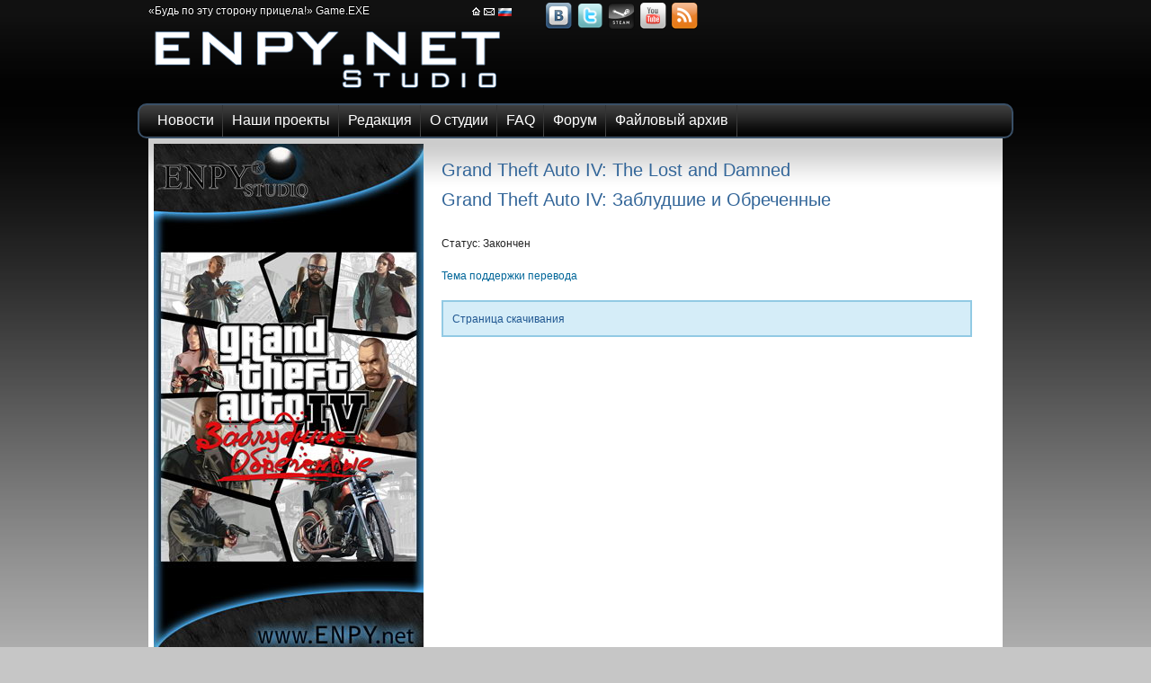

--- FILE ---
content_type: text/html; charset=UTF-8
request_url: https://enpy.net/projects/localizations/games/grand_theft_auto_4_the_lost_and_damned/
body_size: 4783
content:
<!DOCTYPE html>
<html lang="ru">
<head>
<title>ENPY.NET - Русификатор, локализация, перевод Grand Theft Auto IV: The Lost and Damned</title>
<meta charset="UTF-8">
<link rel="stylesheet" href="/css/blueprint/screen.css" media="screen, projection">
<link rel="stylesheet" href="/css/blueprint/print.css" media="print">
<!--[if lt IE 8]>
	<link rel="stylesheet" href="/css/blueprint/ie.css" type="text/css" media="screen, projection">
<![endif]-->
<link rel="stylesheet" href="/css/main.css"><link rel="shortcut icon" href="/favicon.ico">
<script>var addthis_config = {"data_track_clickback":true;};</script>
<script>var addthis_config = {data_ga_property: 'UA-24452386-1',data_ga_social: true};</script>
<script type="text/javascript" src="//s7.addthis.com/js/300/addthis_widget.js#pubid=enpy"></script>
<link rel="alternate" type="application/rss+xml" title="ENPY.NET RSS Feed" href="https://feeds.feedburner.com/enpynews" />
</head>
<body>
<header id="header" class="container">
	<div class="span-11" style="margin-top: 5px; margin-bottom: 5px;">
		<!-- <div class="span-10 last" style="text-align: right;"> -->
		<div class="span-9">«Будь по эту сторону прицела!» Game.EXE</div>
		<div class="span-2 last">
			<a title="Главная ENPY.NET" href=""><img alt="Главная ENPY.NET" src="/images/icon_home.png" /></a>
			<a title="Написать в редакцию" href="mailto:enpy@enpy.net"><img alt="Написать в редакцию" src="/images/icon_mail.png" /></a>
			<img alt="Сайт на русском языке" src="/images/icon_ru.png" />
		</div>
		<div class="span-11 last" style="margin-top: 0px; margin-bottom: 0px;"><a href="/" title="ENPY.NET"><img src="/images/enpy_2012.png" alt="ENPY.NET - Компьютерные игры" /></a></div>
		<!-- <div class="span-7" style="text-transform: uppercase;">26 января 2026</div><div class="span-4 last">ENPY Publishing Ltd.</div> -->
	</div>
	<div class="span-7" style="margin-top: 2px;">
		<div class="socials">
<a title="ENPY ВКонтакте" href="/go.php?https://vkontakte.ru/club313301" onclick="this.target='_blank'"><img src="/images/icon_vkontakte.png" alt="ENPY ВКонтакте" /></a>
<!-- <a title="ENPY в Facebook" href="/go.php?https://www.facebook.com/group.php?gid=62329448088" onclick="this.target='_blank'"><img src="/images/icon_facebook.png" alt="ENPY в Facebook" /></a> -->
<!-- <a title="ENPY в twitter" href="/go.php?https://twitter.com/ENPYNET" onclick="this.target='_blank'"><img src="/images/icon_twitter.png" alt="ENPY в twitter" /></a> -->
<a title="ENPY в twitter" href="/go.php?https://twitter.com/enpy" onclick="this.target='_blank'"><img src="/images/icon_twitter.png" alt="ENPY в twitter" /></a>
<!-- <a title="ENPY в Steam" href="/go.php?https://steamcommunity.com/groups/enpy" onclick="this.target='_blank'"><img src="/images/icon_steam.png" alt="ENPY в Steam" /></a> -->
<a title="ENPY в Steam" href="/go.php?https://steamcommunity.com/id/enpy" onclick="this.target='_blank'"><img src="/images/icon_steam.png" alt="ENPY в Steam" /></a>
<a title="ENPY на YouTube" href="/go.php?https://www.youtube.com/user/enpy" onclick="this.target='_blank'"><img src="/images/icon_youtube.png" alt="ENPY на YouTube" /></a>
<a title="RSS" href="/go.php?https://feeds.feedburner.com/enpynews" onclick="this.target='_blank'"><img src="/images/icon_feed.png" alt="RSS" /></a>
</div>
	</div>
	<!-- <div class="span-6 last" style="margin-top: 2px;">
		<div id="login">
<div class='prepend-3 span-3 last'><a href="/login/">Вход</a><br /><a href="/forum/index.php?app=core&amp;module=global&amp;section=register">Регистрация</a><br /><a href="/forum/index.php?app=core&amp;module=global&amp;section=lostpass">Забыли пароль?</a></div></div>
	</div> -->
</header><!-- header -->
<div id="top_menu2">
 <div class="container">
  <div class="span-24 last menu">
	<ul id="yw0">
<li><a href="/">Новости</a>
<ul>
<li><a href="/?tag=all">Все новости</a></li>
<li><a href="/?tag=studio">Новости студии</a></li>
<li><a href="/?tag=cg">Новости компьютерных игр (К.И.)</a></li>
<li><a href="/?tag=articles">Статьи</a></li>
</ul>
</li>
<li><a href="#">Наши проекты</a>
<ul>
<li><a href="/projects/localizations/games/">Переводы игр</a></li>
<li><a href="/projects/localizations/movies/">Переводы фильмов</a></li>
<li><a href="/exe/">EXE-Memorial</a></li>
<li><a href="/license/">Правила использования</a></li>
</ul>
</li>
<li><a href="/crew/">Редакция</a></li>
<li><a href="/about/">О студии</a></li>
<li><a href="/faq/">FAQ</a></li>
<li><a href="/forum/">Форум</a></li>
<li><a href="/forum/index.php?app=downloads&amp;module=downloads&amp;controller=browse">Файловый архив</a></li>
</ul>  </div>
 </div>
</div><!-- mainmenu -->
<div class="container" style="min-height: 600px;">
<div class="span-24 last">
<div class="GBlockP">
<div class="span-8"><img width="300px" alt="Русификатор, локализация, перевод Grand Theft Auto IV: The Lost and Damned" src="/projects/localizations/games/enpy_grand_theft_auto_4_the_lost_and_damned.jpg" /></a></div>
<div class="span-15 prepend-top last">
<h1>Grand Theft Auto IV: The Lost and Damned</h1>
<h1>Grand Theft Auto IV: Заблудшие и Обреченные</h1><br />Статус:
Закончен<br /><br />
<a href="/forum/index.php?showtopic=530" />Тема поддержки перевода</a><br /><br />
<div class="info"><a href="/forum/index.php?app=downloads&module=downloads&controller=view&id=44">Страница скачивания</a></div></div>
</div>
<div class="GBlockP" id="disqus_thread"></div>
<script>
    /**
    *  RECOMMENDED CONFIGURATION VARIABLES: EDIT AND UNCOMMENT THE SECTION BELOW TO INSERT DYNAMIC VALUES FROM YOUR PLATFORM OR CMS.
    *  LEARN WHY DEFINING THESE VARIABLES IS IMPORTANT: https://disqus.com/admin/universalcode/#configuration-variables    */
    /*
    var disqus_config = function () {
    this.page.url = PAGE_URL;  // Replace PAGE_URL with your page's canonical URL variable
    this.page.identifier = PAGE_IDENTIFIER; // Replace PAGE_IDENTIFIER with your page's unique identifier variable
    };
    */
    (function() { // DON'T EDIT BELOW THIS LINE
    var d = document, s = d.createElement('script');
    s.src = 'https://enpy.disqus.com/embed.js';
    s.setAttribute('data-timestamp', +new Date());
    (d.head || d.body).appendChild(s);
    })();
</script>
<noscript>Please enable JavaScript to view the <a href="https://disqus.com/?ref_noscript">comments powered by Disqus.</a></noscript>
</div>
</div><!-- content -->
<footer id="footer">
<div class="container">
 <div class="span-8 append-bottom">
  <h3>ENPY.NET</h3>
  <ul>
    <li><a href="/about/#who">О нас</a></li><br />
	<li><a href="/crew/#staff">Редакция</a></li><br />
	<li><a href="/crew/#advert">Размещение рекламы</a></li><br />
	<li><a href="/faq/#faq">F.A.Q.</a></li>
  </ul>
 </div>
 <div class="span-8 append-bottom">
  <h3>Вливайся</h3>
  <ul>
    <li><a href="/forum/">Форумы</a></li><br />
	<li><a href="mailto:enpy@enpy.net">Написать нам</a></li><br />
	<li><a href="projects/localizations/games/">Переводы игр</a></li><br />
	<li><a href="projects/localizations/movies/">Переводы фильмов</a></li>
  </ul>
 </div>
 <div class="span-8 last append-bottom">
	<div class="socials">
<a title="ENPY ВКонтакте" href="/go.php?https://vkontakte.ru/club313301" onclick="this.target='_blank'"><img src="/images/icon_vkontakte.png" alt="ENPY ВКонтакте" /></a>
<!-- <a title="ENPY в Facebook" href="/go.php?https://www.facebook.com/group.php?gid=62329448088" onclick="this.target='_blank'"><img src="/images/icon_facebook.png" alt="ENPY в Facebook" /></a> -->
<!-- <a title="ENPY в twitter" href="/go.php?https://twitter.com/ENPYNET" onclick="this.target='_blank'"><img src="/images/icon_twitter.png" alt="ENPY в twitter" /></a> -->
<a title="ENPY в twitter" href="/go.php?https://twitter.com/enpy" onclick="this.target='_blank'"><img src="/images/icon_twitter.png" alt="ENPY в twitter" /></a>
<!-- <a title="ENPY в Steam" href="/go.php?https://steamcommunity.com/groups/enpy" onclick="this.target='_blank'"><img src="/images/icon_steam.png" alt="ENPY в Steam" /></a> -->
<a title="ENPY в Steam" href="/go.php?https://steamcommunity.com/id/enpy" onclick="this.target='_blank'"><img src="/images/icon_steam.png" alt="ENPY в Steam" /></a>
<a title="ENPY на YouTube" href="/go.php?https://www.youtube.com/user/enpy" onclick="this.target='_blank'"><img src="/images/icon_youtube.png" alt="ENPY на YouTube" /></a>
<a title="RSS" href="/go.php?https://feeds.feedburner.com/enpynews" onclick="this.target='_blank'"><img src="/images/icon_feed.png" alt="RSS" /></a>
</div>
 </div>
 <hr />
 <div class="span-24 last">
	Copyright © 2001–2026 <a href="">«ENPY.NET»</a><br />
	Использование материалов сайта <a href="https://enpy.net/">«ENPY.NET»</a> возможно только с письменного разрешения <a href="mailto:enpy@enpy.net">редакции</a>.<br />
	Все торговые марки являются собственностью соответствующих компаний-владельцев.<br />
 </div>
 <div class="span-24 prepend-top"><!--noindex-->

<!-- Google tag (gtag.js) -->
<script async src="https://www.googletagmanager.com/gtag/js?id=G-P9KGL6F9VY"></script>
<script>
  window.dataLayer = window.dataLayer || [];
  function gtag(){dataLayer.push(arguments);}
  gtag('js', new Date());

  gtag('config', 'G-P9KGL6F9VY');
</script>

<!-- Yandex.Metrika informer -->
<a href="https://metrika.yandex.ru/stat/?id=148246&amp;from=informer"
target="_blank" rel="nofollow"><img src="https://informer.yandex.ru/informer/148246/3_0_373E46FF_171E26FF_1_pageviews"
style="width:88px; height:31px; border:0;" alt="Яндекс.Метрика" title="Яндекс.Метрика: данные за сегодня (просмотры, визиты и уникальные посетители)" class="ym-advanced-informer" data-cid="148246" data-lang="ru" /></a>
<!-- /Yandex.Metrika informer -->

<!-- Yandex.Metrika counter -->
<script type="text/javascript" >
   (function(m,e,t,r,i,k,a){m[i]=m[i]||function(){(m[i].a=m[i].a||[]).push(arguments)};
   m[i].l=1*new Date();k=e.createElement(t),a=e.getElementsByTagName(t)[0],k.async=1,k.src=r,a.parentNode.insertBefore(k,a)})
   (window, document, "script", "https://mc.yandex.ru/metrika/tag.js", "ym");

   ym(148246, "init", {
        clickmap:true,
        trackLinks:true,
        accurateTrackBounce:true
   });
</script>
<noscript><div><img src="https://mc.yandex.ru/watch/148246" style="position:absolute; left:-9999px;" alt="" /></div></noscript>
<!-- /Yandex.Metrika counter -->

<!-- Top100 (Kraken) Widget -->
<span id="top100_widget"></span>
<!-- END Top100 (Kraken) Widget -->

<!-- Top100 (Kraken) Counter -->
<script>
    (function (w, d, c) {
    (w[c] = w[c] || []).push(function() {
        var options = {
            project: 1462018,
            element: 'top100_widget',
        };
        try {
            w.top100Counter = new top100(options);
        } catch(e) { }
    });
    var n = d.getElementsByTagName("script")[0],
    s = d.createElement("script"),
    f = function () { n.parentNode.insertBefore(s, n); };
    s.type = "text/javascript";
    s.async = true;
    s.src =
    (d.location.protocol == "https:" ? "https:" : "http:") +
    "//st.top100.ru/top100/top100.js";

    if (w.opera == "[object Opera]") {
    d.addEventListener("DOMContentLoaded", f, false);
} else { f(); }
})(window, document, "_top100q");
</script>
<noscript>
  <img src="//counter.rambler.ru/top100.cnt?pid=1462018" alt="Топ-100" />
</noscript>
<!-- END Top100 (Kraken) Counter -->

<!-- Rating Mail.ru counter -->
<script type="text/javascript">
var _tmr = window._tmr || (window._tmr = []);
_tmr.push({id: "1109429", type: "pageView", start: (new Date()).getTime()});
(function (d, w, id) {
  if (d.getElementById(id)) return;
  var ts = d.createElement("script"); ts.type = "text/javascript"; ts.async = true; ts.id = id;
  ts.src = "https://top-fwz1.mail.ru/js/code.js";
  var f = function () {var s = d.getElementsByTagName("script")[0]; s.parentNode.insertBefore(ts, s);};
  if (w.opera == "[object Opera]") { d.addEventListener("DOMContentLoaded", f, false); } else { f(); }
})(document, window, "topmailru-code");
</script><noscript><div>
<img src="https://top-fwz1.mail.ru/counter?id=1109429;js=na" style="border:0;position:absolute;left:-9999px;" alt="Top.Mail.Ru" />
</div></noscript>
<!-- //Rating Mail.ru counter -->
<!-- Rating Mail.ru logo -->
<a href="https://top.mail.ru/jump?from=1109429">
<img src="https://top-fwz1.mail.ru/counter?id=1109429;t=502;l=1" style="border:0;" height="31" width="88" alt="Top.Mail.Ru" /></a>
<!-- //Rating Mail.ru logo -->

<!--LiveInternet counter--><a href="https://www.liveinternet.ru/click"
target="_blank"><img id="licntDF45" width="88" height="31" style="border:0" 
title="LiveInternet: показано число просмотров за 24 часа, посетителей за 24 часа и за сегодня"
src="[data-uri]"
alt=""/></a><script>(function(d,s){d.getElementById("licntDF45").src=
"https://counter.yadro.ru/hit?t19.6;r"+escape(d.referrer)+
((typeof(s)=="undefined")?"":";s"+s.width+"*"+s.height+"*"+
(s.colorDepth?s.colorDepth:s.pixelDepth))+";u"+escape(d.URL)+
";h"+escape(d.title.substring(0,150))+";"+Math.random()})
(document,screen)</script><!--/LiveInternet-->

<!--/noindex-->
</div>
 <div class="span-24"><div align="center">
<!-- Mainlink -->
</div>
</div>
</div>
</footer><!-- footer -->
</body>
</html>

--- FILE ---
content_type: text/css
request_url: https://enpy.net/css/main.css
body_size: 1780
content:
@import url(http://fonts.googleapis.com/css?family=Play&subset=latin,cyrillic-ext);

body {background: #c6c6c6 url(../images/bg_body.png) repeat-x; background-position: 0px 0px;}
a{font: 12px Arial, Tahoma, "Trebuchet MS"; text-decoration: none; color: #006699;} a:link {} a:visited {} a:active {} a:hover {text-decoration: underline; color: #006699;}
a.nu{font: 12px Arial, Tahoma, "Trebuchet MS"; text-decoration: none; color: #171e26;} a.nu:hover {color: #ff6700;}
a.nu_t{font: 12px "Trebuchet MS", Arial, Tahoma; text-decoration: none; color: white;} a.nu_t:hover {color: #ff6700;}
a.nu_blue{font: 12px Arial, Tahoma, "Trebuchet MS"; text-decoration: none; font-weight: bold; color: #7fc1ff;} a.nu_blue:hover {color: #ff6700;}
a.nu_red{font: 12px Arial, Tahoma, "Trebuchet MS"; text-decoration: none; color: #bb0000;} a.nu_red:hover {color: #ff6700;}
a.un_gr{font: 14px "Trebuchet MS", Arial, Tahoma; text-decoration: underline; color: #999999;} a.un_gr:hover {color: #ff6700;}
a.bigblue{font: 15px Arial, Tahoma, "Trebuchet MS"; text-decoration: none; color: #336699;} a.bigblue:hover {color: #ff6700;}
.smallgrey{font-size: 11px; color: #838383;}
h1 {font: 20px 'Play', sans-serif; color: #336699;}
h2 {font: 16px Arial, Tahoma, "Trebuchet MS"; color: #bb0000;}
a.h2{font: 14px Arial, Tahoma, "Trebuchet MS"; text-decoration: none; color: #171e26;} a.h2:hover {text-decoration: underline;}
h3 {font: 16px Arial, Tahoma, "Trebuchet MS"; color: #336699;}
hr{margin: 1.420em 0 1.420em 0;}
#header {display: block; font: 12px "Trebuchet MS", Arial; color: white; text-shadow: -1px 0 black, 0 1px black, 1px 0 black, 0 -1px black}
.socials a img {width: 30px; margin: 1px;} .socials a:hover img{margin: 0px; border: #336699 1px solid;}
#login{overflow: auto; text-align: right;}
#login a{font: 12px Arial, Tahoma, "Trebuchet MS"; text-decoration: none; color: #ffffff;} #login a:hover {color: #ff6700;}
#login .userpic {width: 100px; border: 1px solid; border-color: #336699; margin-right: 0;}
#gameletters {background: #000000; margin: 0px; padding: 0px 2px 2px 2px; text-align: right;}
#gameletters a{font: 14px "Trebuchet MS", Arial; text-decoration: none; color: #ffffff;} #gameletters a:hover {color: #ff6700;}
#top_menu2 {background: url(../images/bg_top_menu_2.png) repeat; width: 970px; height: 35px; border: 2px #394f66 solid; margin: 0 auto; -moz-border-radius: 10px; -webkit-border-radius: 10px; border-radius: 10px;}
.menu{font: 67.5% 'Play', sans-serif; font-size: 22px; font-weight: bold;}
.menu ul{height: 36px; list-style: none; margin:0; padding:0;}
	.menu li{float:left; padding: 0px;}
	.menu li a{background: url("../images/menu_seperator.gif") center right no-repeat; color: #ffffff; display: block; height: 27px; margin: 0px; padding: 8px 10px 0px 10px; font: 16px 'Play', sans-serif; text-align: justify; text-decoration: none;}
		.menu li a:hover, .menu ul li:hover a{background: #2580a2 url("../images/menu_hover.gif") bottom center no-repeat; color: #ffffff; text-decoration: none;}
	.menu li ul{background:#000000; display: none; height: auto; border: 1px solid; padding: 0px; margin: 0px; position: absolute; width: 225px; z-index: 200;}
	.menu li:hover ul {display: block;}
	.menu li li {background: url('../images/menu_sub_sep.gif') bottom left no-repeat; display: block; float: none; margin: 0px; padding: 0px; width: 225px;}
	.menu li:hover li a{background: none;}
	.menu li ul a{display: block; height: 25px; font-size: 12px; font-style: normal; line-height: 25px; margin: 0px; padding: 0px 10px 0px 15px; text-align: left;}
		.menu li ul a:hover, .menu li ul li:hover a{background: #2580a2 url('../images/menu_hover_sub.gif') center left no-repeat; color: #ffffff; text-decoration: none;}
	.menu p{clear:left;}
div.GBlock {background: #ffffff url(../images/bg_block.png) repeat-x; overflow: auto;}
div.GBlockP {background: #ffffff url(../images/bg_block.png) repeat-x; overflow: auto; padding: 6px;}
div.GBlockB {background: #ffffff; padding: 6px;}
div.MBlock {background: #ffffff url(../images/bg_block.png) repeat-x; margin: 0px 0px 5px 0px; padding: 2px; font-size: 12px;}
div.MBlock2 {background: #323232 url(../images/bg_block2.png) repeat-x; margin: 0px 0px 5px 0px; padding: 2px; font-size: 12px; color: #ffffff;}
.MBlock2 a{font: 12px "Trebuchet MS", Arial, Tahoma; text-decoration: none; color: #ffffff;} .MBlock2 a:hover {color: #ff6700;}
div.BlockTitle {background: #202020 url(../images/bg_block_title.png) repeat-x; height: 20px; margin: 5px 0px 0px 0px; padding: 1px 2px 2px 6px; font: 13px 'Play', sans-serif; color: #ffffff;}
.BlockTitle a{font: 12px Arial, Tahoma, "Trebuchet MS"; text-decoration: none; color: #ffffff;} .BlockTitle a:hover {text-decoration: underline;}
div.pager {background: #ffffff; border: 1px #697489 solid; margin: 10px 0px 10px 0px; padding: 4px; font: 13px Arial, Tahoma, "Trebuchet MS"; color: black; text-align: center;}
.pager a{font: 13px Arial, Tahoma, "Trebuchet MS"; text-decoration: none; color: #000000;} .NewsNav a:hover {color: #ff6700;}
span.bbc_center,div.bbc_center,.bbc_center{text-align:center;display:block}span.bbc_left,div.bbc_left{text-align:left;display:block}span.bbc_right,div.bbc_right{text-align:right;display:block}
#footer {background: #171e26; border-top: 2px #697489 solid; padding: 20px 0px 8px 0px; font: 12px Arial, Helvetica, sans-serif; color: #c6c6c6; display: block;}
#footer a{font: 12px Arial, Helvetica, sans-serif; color: #697489; text-decoration: none;} #footer a:hover {color: #0169b9;}
#footer ul{list-style: none; display: inline; margin:0; padding:0;}
#footer li{display: inline; margin-left: 10px;}
#footer hr{background-color: #697489;}
#footer h3 {font: 14px Arial, Tahoma, "Trebuchet MS"; color: #336699; text-transform: uppercase;}
#footer a.h3 {font: 14px Arial, Tahoma, "Trebuchet MS"; color: #336699; text-transform: uppercase;}
#quotes {background: #361313; border: 1px #ffe5d9 solid; margin: 5px 0px 0px 0px; padding: 5px 10px 5px 5px; font: 14px "Trebuchet MS", Arial, Tahoma; color: #ffffff; text-align: right;}
#quotes a {font: 14px "Trebuchet MS", Arial, Tahoma; color: #ffffff; text-decoration: none;} #quotes a:hover {color: #ffffff; text-decoration: underline;}
a.project img {border: #303b4a 1px solid;} a.project img:hover {border: #336699 1px solid;}
#GameTitle {background: #171e26; margin: 10px 0px 10px 0px; padding: 10px; border: 2px #293440 solid; -moz-border-radius: 10px; -webkit-border-radius: 10px; border-radius: 10px; font: 25px Arial, Tahoma, "Trebuchet MS"; color: #ffffff;}
#GameTitleSmall {font: 12px Arial, Tahoma, "Trebuchet MS"; color: #ffffff;}
#GameCover {width: 200px; border: 2px #293440 solid; -moz-box-shadow: 20px 10px 5px #888; -webkit-box-shadow: 10px 10px 5px #888; box-shadow: 10px 10px 10px #171e26; font: 13px "Trebuchet MS", Arial, Tahoma; color: #ffffff; text-align: center;}
#GameInfo {background: #c6c6c6; border: 2px #293440 solid;}
table.ENPYMark {overflow: hidden; background: #000000; width: 150px; height: 150px; border: 1px solid #336699; margin: 4px; padding: 0px; font: 12px Arial, Tahoma, "Trebuchet MS"; color: white;}
a.ENPYMark{font: 54px Arial, Tahoma, "Trebuchet MS"; text-decoration: none; color: #336699;} a.ENPYMark:hover {color: #ff6700;}
a.ENPYMarkLink{font: 16px Arial, Tahoma, "Trebuchet MS"; text-decoration: none; color: #336699;} a.ENPYMarkLink:hover {color: #ff6700;}
